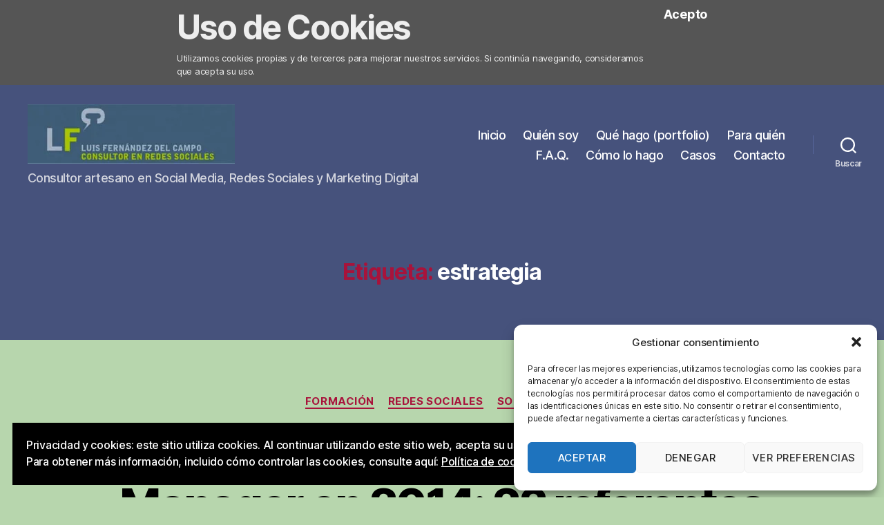

--- FILE ---
content_type: text/css
request_url: https://www.fernandezdelcampo.es/wp-content/cache/wpfc-minified/9jfsb9xp/ab8ms.css
body_size: -85
content:
.rtc-div {
padding:10px;
overflow:hidden;
background-color:#color: #3e5c76;
clear:both;
color: #3e5c76;
}
.rtc-div a {
border-radius:8px 8px 8px 8px;
-moz-border-radius:8px 8px 8px 8px;
-webkit-border-radius:8px 8px 8px 8px;
background:none repeat scroll 0 0 #878787;
display:block;
font-weight:bold;
height:14px;
line-height:14px;
margin:3px;
padding:3px 5px 3px 5px;
text-decoration:none;
float:left;
text-transform:uppercase;
color: #3e5c76;
}
.rtc-link {
float:right;
font-size:10px;
}
.rtc-link a {
border-radius:0;
-moz-border-radius:0;
-webkit-border-radius:0;
font-wight:regular;
padding:0;
margin:0;
background:none repeat scroll 0 0 #ffffff;
text-transform:none;
}

--- FILE ---
content_type: text/css
request_url: https://www.fernandezdelcampo.es/wp-content/cache/wpfc-minified/14980xhw/ab8ms.css
body_size: -153
content:
@font-face {
font-family: "Inter var";
font-weight: 100 900; font-style: normal;
font-display: swap;
src: url(//www.fernandezdelcampo.es/wp-content/themes/twentytwenty/assets/fonts/inter/Inter-upright-var.woff2) format("woff2");
}
@font-face {
font-family: "Inter var";
font-weight: 100 900; font-style: italic;
font-display: swap;
src: url(//www.fernandezdelcampo.es/wp-content/themes/twentytwenty/assets/fonts/inter/Inter-italic-var.woff2) format("woff2");
}

--- FILE ---
content_type: text/javascript
request_url: https://www.fernandezdelcampo.es/wp-content/plugins/google-analytics-y-la-ley-de-cookies/main.js
body_size: 6410
content:
if(ObtGAParams.idGA!==null && ObtGAParams.idGA!==""){
  var _gaq = _gaq || [];

  _gaq.push(['_setAccount', ObtGAParams.idGA]);

  _gaq.push(['_trackPageview']);
}


function obt_ga_activate(){
	obt_ga_createCookie('obtga_valid',1,365);
	var ga = document.createElement('script'); ga.type = 'text/javascript'; ga.async = true;
    ga.src = ('https:' == document.location.protocol ? 'https://ssl' : 'http://www') + '.google-analytics.com/ga.js';
    var s = document.getElementsByTagName('script')[0]; s.parentNode.insertBefore(ga, s);
}

function obt_ga_createCookie(name, value, days) {
  var expires;
    if (days) {
        var date = new Date();
        date.setTime(date.getTime() + (days * 24 * 60 * 60 * 1000));
        expires = "; expires=" + date.toGMTString();
    }
    else expires = "";
    document.cookie = name + "=" + value + expires + "; path=/";
}
function obt_ga_getCookie(c_name) {
    if (document.cookie.length > 0) {
        var c_start = document.cookie.indexOf(c_name + "=");
        if (c_start != -1) {
            c_start = c_start + c_name.length + 1;
            c_end = document.cookie.indexOf(";", c_start);
            if (c_end == -1) {
                c_end = document.cookie.length;
            }
            return unescape(document.cookie.substring(c_start, c_end));
        }
    }
    return "";
}

function obt_ga_showBanner(){
  console.log('Intrusivo ' + parseInt(ObtGAParams.intrusivo));

  obt_ga_createCookie('obtga_paso',0,null);

  if(parseInt(ObtGAParams.intrusivo)){
    var wrap = document.createElement("div");
    wrap.id = "obt_mask_overall";

    var box = document.createElement("div");
    box.className = "obt_ga_popup_intrusive obt_ga_popup_intrusive_centered";

    var h2 = document.createElement("h2");
    h2.innerHTML = ObtGAParams.titulo;

    var p = document.createElement("p");
    p.innerHTML= ObtGAParams.texto.replace('%button%','<a href="'+ObtGAParams.url+'">'+ObtGAParams.titulo_pagina+'</a>');

    var boton = document.createElement("div");
    boton.id="obt_ga_boton";
    boton.className = "btn_intrusive";
    boton.onclick = function(e){obt_ga_hideBanner();obt_ga_activate();};
    boton.innerHTML = ObtGAParams.acepto;

    box.appendChild(h2);
    box.appendChild(p);
    box.appendChild(boton);
    wrap.appendChild(box);

  }else{
    var wrap = document.createElement("div");
    while(document.getElementsByTagName("body")[0].childNodes.length>0)wrap.appendChild(document.getElementsByTagName("body")[0].childNodes[0]);
    var banner = document.createElement("div");
    banner.id = "obt_ga_banner";
    var contenido = document.createElement("div");
    contenido.id = "obt_ga_contenido";

    var boton = document.createElement("div");
    boton.id="obt_ga_boton";
    boton.onclick = function(e){obt_ga_hideBanner();obt_ga_activate();};
    boton.innerHTML = ObtGAParams.acepto;
    //Crear evento de boton de cierre
    
    var h2 = document.createElement("h2");
    h2.innerHTML = ObtGAParams.titulo;

    var p = document.createElement("p");
    p.innerHTML= ObtGAParams.texto.replace('%button%','<a href="'+ObtGAParams.url+'">'+ObtGAParams.titulo_pagina+'</a>');
    
    contenido.appendChild(h2);
    contenido.appendChild(p);
    banner.appendChild(contenido);
    banner.appendChild(boton);
    var clear = document.createElement("div");
    clear.id="obt_ga_clear";
    banner.appendChild(clear);
    document.getElementsByTagName("body")[0].appendChild(banner);
  }
  
  document.getElementsByTagName("body")[0].appendChild(wrap);  

}

function obt_ga_hideBanner(){
    if(parseInt(ObtGAParams.intrusivo)){
        document.getElementById("obt_mask_overall").parentElement.removeChild(document.getElementById("obt_mask_overall"));
    }else{
  	   document.getElementById("obt_ga_banner").parentElement.removeChild(document.getElementById("obt_ga_banner"));
    }
}

function obt_ga_comprobar(){
	if (window.opener && window.opener.closed) return;
	var uri=parseUri (document.location);
	var locationMainDomain = uri.authority.split('.');

	var rootDomain =locationMainDomain[locationMainDomain.length-2] + '.' +locationMainDomain[locationMainDomain.length-1];
  var availablesReferrerDomains=new Array(rootDomain); // List of availables referrer domains. By default the main domain is include


  Array.prototype.inArray = function (value){
    for (var i=0; i < this.length; i++){
      if (this[i] === value)
        return true;
    }
    return false;
  };

  if (document.referrer !== '' && parseInt(obt_ga_getCookie('obtga_paso'),10)===0 && document.URL!=ObtGAParams.url){
    parseUri.options.strictMode = true;
    var ref_uri=parseUri (document.referrer);
    var referrerMainDomain = ref_uri.authority.split('.');
    var rootReferrerDomain =referrerMainDomain[referrerMainDomain.length-2] + '.' +referrerMainDomain[referrerMainDomain.length-1];
    if( availablesReferrerDomains.inArray(rootReferrerDomain) ){
      obt_ga_activate();
    } else {
      obt_ga_showBanner();
    }
  }else {
    obt_ga_showBanner();
  }
}
parseUri.options = {
        strictMode: false,
        key: ["source","protocol","authority","userInfo","user","password","host","port","relative","path","directory","file","query","anchor"],
        q:   {
                name:   "queryKey",
                parser: /(?:^|&)([^&=]*)=?([^&]*)/g
        },
        parser: {
                strict: /^(?:([^:\/?#]+):)?(?:\/\/((?:(([^:@]*)(?::([^:@]*))?)?@)?([^:\/?#]*)(?::(\d*))?))?((((?:[^?#\/]*\/)*)([^?#]*))(?:\?([^#]*))?(?:#(.*))?)/,
                loose:  /^(?:(?![^:@]+:[^:@\/]*@)([^:\/?#.]+):)?(?:\/\/)?((?:(([^:@]*)(?::([^:@]*))?)?@)?([^:\/?#]*)(?::(\d*))?)(((\/(?:[^?#](?![^?#\/]*\.[^?#\/.]+(?:[?#]|$)))*\/?)?([^?#\/]*))(?:\?([^#]*))?(?:#(.*))?)/
        }
};
function parseUri (str) {
  var     o   = parseUri.options,
  m   = o.parser[o.strictMode ? "strict" : "loose"].exec(str),
  uri = {},
  i   = 14;

  while (i--) uri[o.key[i]] = m[i] || "";

  uri[o.q.name] = {};
  uri[o.key[12]].replace(o.q.parser, function ($0, $1, $2) {
    if ($1) uri[o.q.name][$1] = $2;
  });

  return uri;
}
function deleteAllCookies() {
    var cookies = document.cookie.split(";");

    for (var i = 0; i < cookies.length; i++) {
      var cookie = cookies[i];
      var eqPos = cookie.indexOf("=");
      var name = eqPos > -1 ? cookie.substr(0, eqPos) : cookie;
      document.cookie = name + "=;expires=Thu, 01 Jan 1970 00:00:00 GMT";
    }
}

window.onload = function(e){
  if(ObtGAParams.idGA!==null && ObtGAParams.idGA!==""){
    if(parseInt(obt_ga_getCookie('obtga_valid'),10)==1 || parseInt(obt_ga_getCookie('obtga_paso'),10)>=1){
      obt_ga_activate();
    }else{
      obt_ga_comprobar();
    }
  }
};


